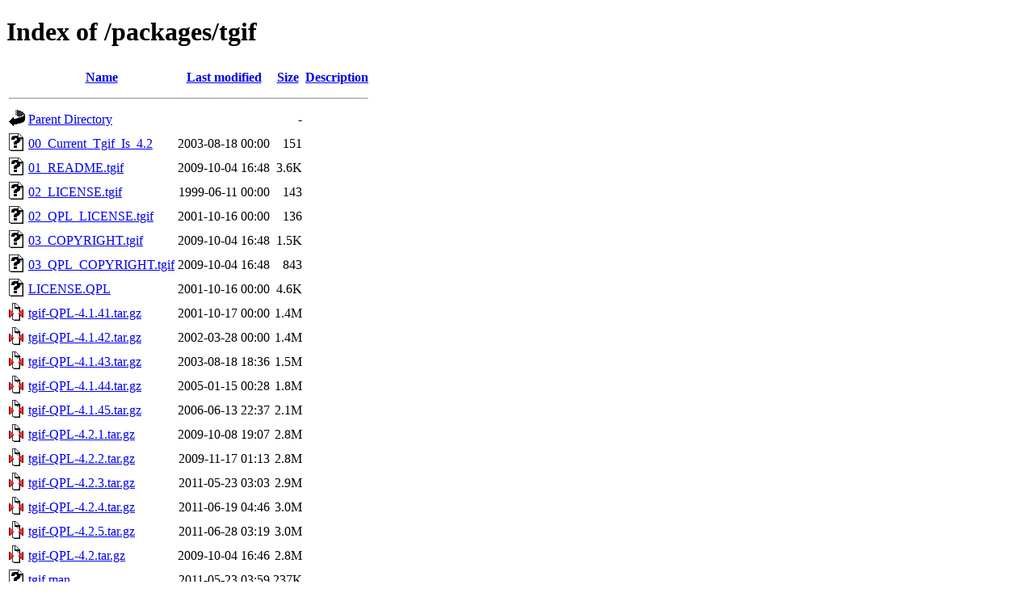

--- FILE ---
content_type: text/html;charset=UTF-8
request_url: http://rsync.icm.edu.pl/packages/tgif/
body_size: 886
content:
<!DOCTYPE HTML PUBLIC "-//W3C//DTD HTML 4.01//EN" "http://www.w3.org/TR/html4/strict.dtd">
<html>
 <head>
  <title>Index of /packages/tgif</title>
 </head>
 <body>
<h1>Index of /packages/tgif</h1>
  <table>
   <tr><th valign="top"><img src="/icons/blank.gif" alt="[ICO]"></th><th><a href="?C=N;O=D">Name</a></th><th><a href="?C=M;O=A">Last modified</a></th><th><a href="?C=S;O=A">Size</a></th><th><a href="?C=D;O=A">Description</a></th></tr>
   <tr><th colspan="5"><hr></th></tr>
<tr><td valign="top"><img src="/icons/back.gif" alt="[PARENTDIR]"></td><td><a href="/packages/">Parent Directory</a></td><td>&nbsp;</td><td align="right">  - </td><td>&nbsp;</td></tr>
<tr><td valign="top"><img src="/icons/unknown.gif" alt="[   ]"></td><td><a href="00_Current_Tgif_Is_4.2">00_Current_Tgif_Is_4.2</a></td><td align="right">2003-08-18 00:00  </td><td align="right">151 </td><td>&nbsp;</td></tr>
<tr><td valign="top"><img src="/icons/unknown.gif" alt="[   ]"></td><td><a href="01_README.tgif">01_README.tgif</a></td><td align="right">2009-10-04 16:48  </td><td align="right">3.6K</td><td>&nbsp;</td></tr>
<tr><td valign="top"><img src="/icons/unknown.gif" alt="[   ]"></td><td><a href="02_LICENSE.tgif">02_LICENSE.tgif</a></td><td align="right">1999-06-11 00:00  </td><td align="right">143 </td><td>&nbsp;</td></tr>
<tr><td valign="top"><img src="/icons/unknown.gif" alt="[   ]"></td><td><a href="02_QPL_LICENSE.tgif">02_QPL_LICENSE.tgif</a></td><td align="right">2001-10-16 00:00  </td><td align="right">136 </td><td>&nbsp;</td></tr>
<tr><td valign="top"><img src="/icons/unknown.gif" alt="[   ]"></td><td><a href="03_COPYRIGHT.tgif">03_COPYRIGHT.tgif</a></td><td align="right">2009-10-04 16:48  </td><td align="right">1.5K</td><td>&nbsp;</td></tr>
<tr><td valign="top"><img src="/icons/unknown.gif" alt="[   ]"></td><td><a href="03_QPL_COPYRIGHT.tgif">03_QPL_COPYRIGHT.tgif</a></td><td align="right">2009-10-04 16:48  </td><td align="right">843 </td><td>&nbsp;</td></tr>
<tr><td valign="top"><img src="/icons/unknown.gif" alt="[   ]"></td><td><a href="LICENSE.QPL">LICENSE.QPL</a></td><td align="right">2001-10-16 00:00  </td><td align="right">4.6K</td><td>&nbsp;</td></tr>
<tr><td valign="top"><img src="/icons/compressed.gif" alt="[   ]"></td><td><a href="tgif-QPL-4.1.41.tar.gz">tgif-QPL-4.1.41.tar.gz</a></td><td align="right">2001-10-17 00:00  </td><td align="right">1.4M</td><td>&nbsp;</td></tr>
<tr><td valign="top"><img src="/icons/compressed.gif" alt="[   ]"></td><td><a href="tgif-QPL-4.1.42.tar.gz">tgif-QPL-4.1.42.tar.gz</a></td><td align="right">2002-03-28 00:00  </td><td align="right">1.4M</td><td>&nbsp;</td></tr>
<tr><td valign="top"><img src="/icons/compressed.gif" alt="[   ]"></td><td><a href="tgif-QPL-4.1.43.tar.gz">tgif-QPL-4.1.43.tar.gz</a></td><td align="right">2003-08-18 18:36  </td><td align="right">1.5M</td><td>&nbsp;</td></tr>
<tr><td valign="top"><img src="/icons/compressed.gif" alt="[   ]"></td><td><a href="tgif-QPL-4.1.44.tar.gz">tgif-QPL-4.1.44.tar.gz</a></td><td align="right">2005-01-15 00:28  </td><td align="right">1.8M</td><td>&nbsp;</td></tr>
<tr><td valign="top"><img src="/icons/compressed.gif" alt="[   ]"></td><td><a href="tgif-QPL-4.1.45.tar.gz">tgif-QPL-4.1.45.tar.gz</a></td><td align="right">2006-06-13 22:37  </td><td align="right">2.1M</td><td>&nbsp;</td></tr>
<tr><td valign="top"><img src="/icons/compressed.gif" alt="[   ]"></td><td><a href="tgif-QPL-4.2.1.tar.gz">tgif-QPL-4.2.1.tar.gz</a></td><td align="right">2009-10-08 19:07  </td><td align="right">2.8M</td><td>&nbsp;</td></tr>
<tr><td valign="top"><img src="/icons/compressed.gif" alt="[   ]"></td><td><a href="tgif-QPL-4.2.2.tar.gz">tgif-QPL-4.2.2.tar.gz</a></td><td align="right">2009-11-17 01:13  </td><td align="right">2.8M</td><td>&nbsp;</td></tr>
<tr><td valign="top"><img src="/icons/compressed.gif" alt="[   ]"></td><td><a href="tgif-QPL-4.2.3.tar.gz">tgif-QPL-4.2.3.tar.gz</a></td><td align="right">2011-05-23 03:03  </td><td align="right">2.9M</td><td>&nbsp;</td></tr>
<tr><td valign="top"><img src="/icons/compressed.gif" alt="[   ]"></td><td><a href="tgif-QPL-4.2.4.tar.gz">tgif-QPL-4.2.4.tar.gz</a></td><td align="right">2011-06-19 04:46  </td><td align="right">3.0M</td><td>&nbsp;</td></tr>
<tr><td valign="top"><img src="/icons/compressed.gif" alt="[   ]"></td><td><a href="tgif-QPL-4.2.5.tar.gz">tgif-QPL-4.2.5.tar.gz</a></td><td align="right">2011-06-28 03:19  </td><td align="right">3.0M</td><td>&nbsp;</td></tr>
<tr><td valign="top"><img src="/icons/compressed.gif" alt="[   ]"></td><td><a href="tgif-QPL-4.2.tar.gz">tgif-QPL-4.2.tar.gz</a></td><td align="right">2009-10-04 16:46  </td><td align="right">2.8M</td><td>&nbsp;</td></tr>
<tr><td valign="top"><img src="/icons/unknown.gif" alt="[   ]"></td><td><a href="tgif.man">tgif.man</a></td><td align="right">2011-05-23 03:59  </td><td align="right">237K</td><td>&nbsp;</td></tr>
   <tr><th colspan="5"><hr></th></tr>
</table>
<address>Apache/2.4.66 (Debian) Server at rsync.icm.edu.pl Port 80</address>
</body></html>
